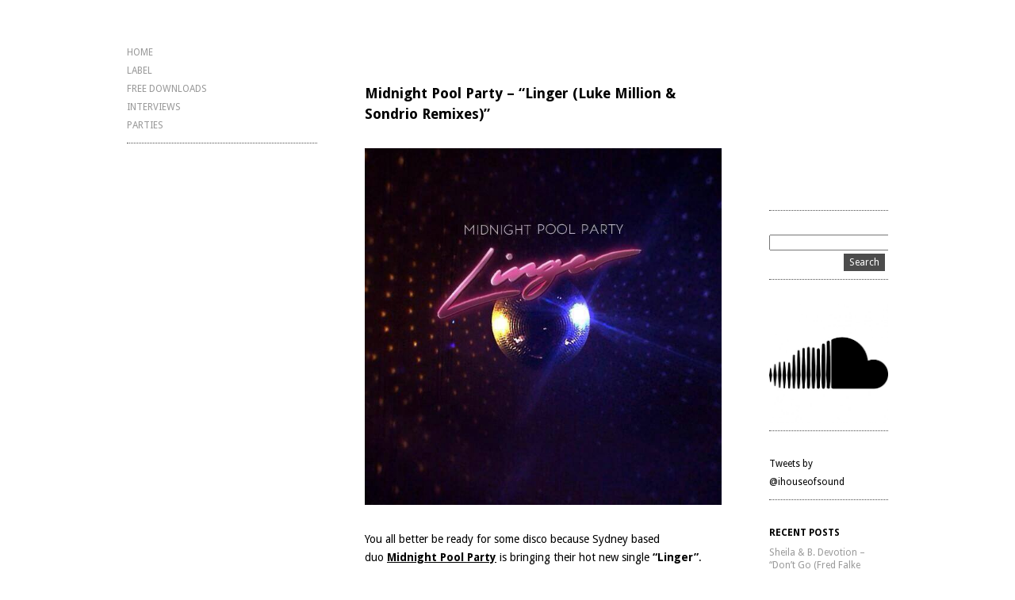

--- FILE ---
content_type: text/html; charset=UTF-8
request_url: https://intlhouseofsound.com/midnight-pool-party-linger-luke-million-sondrio-remixes/
body_size: 7798
content:
<!DOCTYPE html>
<html lang="en-US">
<head>
	<meta charset="UTF-8" />
	<meta name="viewport" content="width=device-width, initial-scale=1">
	<link rel="profile" href="http://gmpg.org/xfn/11">
	<link rel="pingback" href="https://intlhouseofsound.com/xmlrpc.php">

	<title>Midnight Pool Party &#8211; &#8220;Linger (Luke Million &#038; Sondrio Remixes)&#8221;</title>
<meta name='robots' content='max-image-preview:large' />
	<style>img:is([sizes="auto" i], [sizes^="auto," i]) { contain-intrinsic-size: 3000px 1500px }</style>
	<link rel='dns-prefetch' href='//secure.gravatar.com' />
<link rel='dns-prefetch' href='//stats.wp.com' />
<link rel="alternate" type="application/rss+xml" title=" &raquo; Feed" href="https://intlhouseofsound.com/feed/" />
<link rel="alternate" type="application/rss+xml" title=" &raquo; Comments Feed" href="https://intlhouseofsound.com/comments/feed/" />
<script type="text/javascript">
/* <![CDATA[ */
window._wpemojiSettings = {"baseUrl":"https:\/\/s.w.org\/images\/core\/emoji\/16.0.1\/72x72\/","ext":".png","svgUrl":"https:\/\/s.w.org\/images\/core\/emoji\/16.0.1\/svg\/","svgExt":".svg","source":{"concatemoji":"https:\/\/intlhouseofsound.com\/wp-includes\/js\/wp-emoji-release.min.js?ver=6.8.3"}};
/*! This file is auto-generated */
!function(s,n){var o,i,e;function c(e){try{var t={supportTests:e,timestamp:(new Date).valueOf()};sessionStorage.setItem(o,JSON.stringify(t))}catch(e){}}function p(e,t,n){e.clearRect(0,0,e.canvas.width,e.canvas.height),e.fillText(t,0,0);var t=new Uint32Array(e.getImageData(0,0,e.canvas.width,e.canvas.height).data),a=(e.clearRect(0,0,e.canvas.width,e.canvas.height),e.fillText(n,0,0),new Uint32Array(e.getImageData(0,0,e.canvas.width,e.canvas.height).data));return t.every(function(e,t){return e===a[t]})}function u(e,t){e.clearRect(0,0,e.canvas.width,e.canvas.height),e.fillText(t,0,0);for(var n=e.getImageData(16,16,1,1),a=0;a<n.data.length;a++)if(0!==n.data[a])return!1;return!0}function f(e,t,n,a){switch(t){case"flag":return n(e,"\ud83c\udff3\ufe0f\u200d\u26a7\ufe0f","\ud83c\udff3\ufe0f\u200b\u26a7\ufe0f")?!1:!n(e,"\ud83c\udde8\ud83c\uddf6","\ud83c\udde8\u200b\ud83c\uddf6")&&!n(e,"\ud83c\udff4\udb40\udc67\udb40\udc62\udb40\udc65\udb40\udc6e\udb40\udc67\udb40\udc7f","\ud83c\udff4\u200b\udb40\udc67\u200b\udb40\udc62\u200b\udb40\udc65\u200b\udb40\udc6e\u200b\udb40\udc67\u200b\udb40\udc7f");case"emoji":return!a(e,"\ud83e\udedf")}return!1}function g(e,t,n,a){var r="undefined"!=typeof WorkerGlobalScope&&self instanceof WorkerGlobalScope?new OffscreenCanvas(300,150):s.createElement("canvas"),o=r.getContext("2d",{willReadFrequently:!0}),i=(o.textBaseline="top",o.font="600 32px Arial",{});return e.forEach(function(e){i[e]=t(o,e,n,a)}),i}function t(e){var t=s.createElement("script");t.src=e,t.defer=!0,s.head.appendChild(t)}"undefined"!=typeof Promise&&(o="wpEmojiSettingsSupports",i=["flag","emoji"],n.supports={everything:!0,everythingExceptFlag:!0},e=new Promise(function(e){s.addEventListener("DOMContentLoaded",e,{once:!0})}),new Promise(function(t){var n=function(){try{var e=JSON.parse(sessionStorage.getItem(o));if("object"==typeof e&&"number"==typeof e.timestamp&&(new Date).valueOf()<e.timestamp+604800&&"object"==typeof e.supportTests)return e.supportTests}catch(e){}return null}();if(!n){if("undefined"!=typeof Worker&&"undefined"!=typeof OffscreenCanvas&&"undefined"!=typeof URL&&URL.createObjectURL&&"undefined"!=typeof Blob)try{var e="postMessage("+g.toString()+"("+[JSON.stringify(i),f.toString(),p.toString(),u.toString()].join(",")+"));",a=new Blob([e],{type:"text/javascript"}),r=new Worker(URL.createObjectURL(a),{name:"wpTestEmojiSupports"});return void(r.onmessage=function(e){c(n=e.data),r.terminate(),t(n)})}catch(e){}c(n=g(i,f,p,u))}t(n)}).then(function(e){for(var t in e)n.supports[t]=e[t],n.supports.everything=n.supports.everything&&n.supports[t],"flag"!==t&&(n.supports.everythingExceptFlag=n.supports.everythingExceptFlag&&n.supports[t]);n.supports.everythingExceptFlag=n.supports.everythingExceptFlag&&!n.supports.flag,n.DOMReady=!1,n.readyCallback=function(){n.DOMReady=!0}}).then(function(){return e}).then(function(){var e;n.supports.everything||(n.readyCallback(),(e=n.source||{}).concatemoji?t(e.concatemoji):e.wpemoji&&e.twemoji&&(t(e.twemoji),t(e.wpemoji)))}))}((window,document),window._wpemojiSettings);
/* ]]> */
</script>
<style id='wp-emoji-styles-inline-css' type='text/css'>

	img.wp-smiley, img.emoji {
		display: inline !important;
		border: none !important;
		box-shadow: none !important;
		height: 1em !important;
		width: 1em !important;
		margin: 0 0.07em !important;
		vertical-align: -0.1em !important;
		background: none !important;
		padding: 0 !important;
	}
</style>
<link rel='stylesheet' id='wp-block-library-css' href='https://intlhouseofsound.com/wp-includes/css/dist/block-library/style.min.css?ver=6.8.3' type='text/css' media='all' />
<style id='classic-theme-styles-inline-css' type='text/css'>
/*! This file is auto-generated */
.wp-block-button__link{color:#fff;background-color:#32373c;border-radius:9999px;box-shadow:none;text-decoration:none;padding:calc(.667em + 2px) calc(1.333em + 2px);font-size:1.125em}.wp-block-file__button{background:#32373c;color:#fff;text-decoration:none}
</style>
<link rel='stylesheet' id='mediaelement-css' href='https://intlhouseofsound.com/wp-includes/js/mediaelement/mediaelementplayer-legacy.min.css?ver=4.2.17' type='text/css' media='all' />
<link rel='stylesheet' id='wp-mediaelement-css' href='https://intlhouseofsound.com/wp-includes/js/mediaelement/wp-mediaelement.min.css?ver=6.8.3' type='text/css' media='all' />
<style id='jetpack-sharing-buttons-style-inline-css' type='text/css'>
.jetpack-sharing-buttons__services-list{display:flex;flex-direction:row;flex-wrap:wrap;gap:0;list-style-type:none;margin:5px;padding:0}.jetpack-sharing-buttons__services-list.has-small-icon-size{font-size:12px}.jetpack-sharing-buttons__services-list.has-normal-icon-size{font-size:16px}.jetpack-sharing-buttons__services-list.has-large-icon-size{font-size:24px}.jetpack-sharing-buttons__services-list.has-huge-icon-size{font-size:36px}@media print{.jetpack-sharing-buttons__services-list{display:none!important}}.editor-styles-wrapper .wp-block-jetpack-sharing-buttons{gap:0;padding-inline-start:0}ul.jetpack-sharing-buttons__services-list.has-background{padding:1.25em 2.375em}
</style>
<style id='global-styles-inline-css' type='text/css'>
:root{--wp--preset--aspect-ratio--square: 1;--wp--preset--aspect-ratio--4-3: 4/3;--wp--preset--aspect-ratio--3-4: 3/4;--wp--preset--aspect-ratio--3-2: 3/2;--wp--preset--aspect-ratio--2-3: 2/3;--wp--preset--aspect-ratio--16-9: 16/9;--wp--preset--aspect-ratio--9-16: 9/16;--wp--preset--color--black: #000000;--wp--preset--color--cyan-bluish-gray: #abb8c3;--wp--preset--color--white: #ffffff;--wp--preset--color--pale-pink: #f78da7;--wp--preset--color--vivid-red: #cf2e2e;--wp--preset--color--luminous-vivid-orange: #ff6900;--wp--preset--color--luminous-vivid-amber: #fcb900;--wp--preset--color--light-green-cyan: #7bdcb5;--wp--preset--color--vivid-green-cyan: #00d084;--wp--preset--color--pale-cyan-blue: #8ed1fc;--wp--preset--color--vivid-cyan-blue: #0693e3;--wp--preset--color--vivid-purple: #9b51e0;--wp--preset--gradient--vivid-cyan-blue-to-vivid-purple: linear-gradient(135deg,rgba(6,147,227,1) 0%,rgb(155,81,224) 100%);--wp--preset--gradient--light-green-cyan-to-vivid-green-cyan: linear-gradient(135deg,rgb(122,220,180) 0%,rgb(0,208,130) 100%);--wp--preset--gradient--luminous-vivid-amber-to-luminous-vivid-orange: linear-gradient(135deg,rgba(252,185,0,1) 0%,rgba(255,105,0,1) 100%);--wp--preset--gradient--luminous-vivid-orange-to-vivid-red: linear-gradient(135deg,rgba(255,105,0,1) 0%,rgb(207,46,46) 100%);--wp--preset--gradient--very-light-gray-to-cyan-bluish-gray: linear-gradient(135deg,rgb(238,238,238) 0%,rgb(169,184,195) 100%);--wp--preset--gradient--cool-to-warm-spectrum: linear-gradient(135deg,rgb(74,234,220) 0%,rgb(151,120,209) 20%,rgb(207,42,186) 40%,rgb(238,44,130) 60%,rgb(251,105,98) 80%,rgb(254,248,76) 100%);--wp--preset--gradient--blush-light-purple: linear-gradient(135deg,rgb(255,206,236) 0%,rgb(152,150,240) 100%);--wp--preset--gradient--blush-bordeaux: linear-gradient(135deg,rgb(254,205,165) 0%,rgb(254,45,45) 50%,rgb(107,0,62) 100%);--wp--preset--gradient--luminous-dusk: linear-gradient(135deg,rgb(255,203,112) 0%,rgb(199,81,192) 50%,rgb(65,88,208) 100%);--wp--preset--gradient--pale-ocean: linear-gradient(135deg,rgb(255,245,203) 0%,rgb(182,227,212) 50%,rgb(51,167,181) 100%);--wp--preset--gradient--electric-grass: linear-gradient(135deg,rgb(202,248,128) 0%,rgb(113,206,126) 100%);--wp--preset--gradient--midnight: linear-gradient(135deg,rgb(2,3,129) 0%,rgb(40,116,252) 100%);--wp--preset--font-size--small: 13px;--wp--preset--font-size--medium: 20px;--wp--preset--font-size--large: 36px;--wp--preset--font-size--x-large: 42px;--wp--preset--spacing--20: 0.44rem;--wp--preset--spacing--30: 0.67rem;--wp--preset--spacing--40: 1rem;--wp--preset--spacing--50: 1.5rem;--wp--preset--spacing--60: 2.25rem;--wp--preset--spacing--70: 3.38rem;--wp--preset--spacing--80: 5.06rem;--wp--preset--shadow--natural: 6px 6px 9px rgba(0, 0, 0, 0.2);--wp--preset--shadow--deep: 12px 12px 50px rgba(0, 0, 0, 0.4);--wp--preset--shadow--sharp: 6px 6px 0px rgba(0, 0, 0, 0.2);--wp--preset--shadow--outlined: 6px 6px 0px -3px rgba(255, 255, 255, 1), 6px 6px rgba(0, 0, 0, 1);--wp--preset--shadow--crisp: 6px 6px 0px rgba(0, 0, 0, 1);}:where(.is-layout-flex){gap: 0.5em;}:where(.is-layout-grid){gap: 0.5em;}body .is-layout-flex{display: flex;}.is-layout-flex{flex-wrap: wrap;align-items: center;}.is-layout-flex > :is(*, div){margin: 0;}body .is-layout-grid{display: grid;}.is-layout-grid > :is(*, div){margin: 0;}:where(.wp-block-columns.is-layout-flex){gap: 2em;}:where(.wp-block-columns.is-layout-grid){gap: 2em;}:where(.wp-block-post-template.is-layout-flex){gap: 1.25em;}:where(.wp-block-post-template.is-layout-grid){gap: 1.25em;}.has-black-color{color: var(--wp--preset--color--black) !important;}.has-cyan-bluish-gray-color{color: var(--wp--preset--color--cyan-bluish-gray) !important;}.has-white-color{color: var(--wp--preset--color--white) !important;}.has-pale-pink-color{color: var(--wp--preset--color--pale-pink) !important;}.has-vivid-red-color{color: var(--wp--preset--color--vivid-red) !important;}.has-luminous-vivid-orange-color{color: var(--wp--preset--color--luminous-vivid-orange) !important;}.has-luminous-vivid-amber-color{color: var(--wp--preset--color--luminous-vivid-amber) !important;}.has-light-green-cyan-color{color: var(--wp--preset--color--light-green-cyan) !important;}.has-vivid-green-cyan-color{color: var(--wp--preset--color--vivid-green-cyan) !important;}.has-pale-cyan-blue-color{color: var(--wp--preset--color--pale-cyan-blue) !important;}.has-vivid-cyan-blue-color{color: var(--wp--preset--color--vivid-cyan-blue) !important;}.has-vivid-purple-color{color: var(--wp--preset--color--vivid-purple) !important;}.has-black-background-color{background-color: var(--wp--preset--color--black) !important;}.has-cyan-bluish-gray-background-color{background-color: var(--wp--preset--color--cyan-bluish-gray) !important;}.has-white-background-color{background-color: var(--wp--preset--color--white) !important;}.has-pale-pink-background-color{background-color: var(--wp--preset--color--pale-pink) !important;}.has-vivid-red-background-color{background-color: var(--wp--preset--color--vivid-red) !important;}.has-luminous-vivid-orange-background-color{background-color: var(--wp--preset--color--luminous-vivid-orange) !important;}.has-luminous-vivid-amber-background-color{background-color: var(--wp--preset--color--luminous-vivid-amber) !important;}.has-light-green-cyan-background-color{background-color: var(--wp--preset--color--light-green-cyan) !important;}.has-vivid-green-cyan-background-color{background-color: var(--wp--preset--color--vivid-green-cyan) !important;}.has-pale-cyan-blue-background-color{background-color: var(--wp--preset--color--pale-cyan-blue) !important;}.has-vivid-cyan-blue-background-color{background-color: var(--wp--preset--color--vivid-cyan-blue) !important;}.has-vivid-purple-background-color{background-color: var(--wp--preset--color--vivid-purple) !important;}.has-black-border-color{border-color: var(--wp--preset--color--black) !important;}.has-cyan-bluish-gray-border-color{border-color: var(--wp--preset--color--cyan-bluish-gray) !important;}.has-white-border-color{border-color: var(--wp--preset--color--white) !important;}.has-pale-pink-border-color{border-color: var(--wp--preset--color--pale-pink) !important;}.has-vivid-red-border-color{border-color: var(--wp--preset--color--vivid-red) !important;}.has-luminous-vivid-orange-border-color{border-color: var(--wp--preset--color--luminous-vivid-orange) !important;}.has-luminous-vivid-amber-border-color{border-color: var(--wp--preset--color--luminous-vivid-amber) !important;}.has-light-green-cyan-border-color{border-color: var(--wp--preset--color--light-green-cyan) !important;}.has-vivid-green-cyan-border-color{border-color: var(--wp--preset--color--vivid-green-cyan) !important;}.has-pale-cyan-blue-border-color{border-color: var(--wp--preset--color--pale-cyan-blue) !important;}.has-vivid-cyan-blue-border-color{border-color: var(--wp--preset--color--vivid-cyan-blue) !important;}.has-vivid-purple-border-color{border-color: var(--wp--preset--color--vivid-purple) !important;}.has-vivid-cyan-blue-to-vivid-purple-gradient-background{background: var(--wp--preset--gradient--vivid-cyan-blue-to-vivid-purple) !important;}.has-light-green-cyan-to-vivid-green-cyan-gradient-background{background: var(--wp--preset--gradient--light-green-cyan-to-vivid-green-cyan) !important;}.has-luminous-vivid-amber-to-luminous-vivid-orange-gradient-background{background: var(--wp--preset--gradient--luminous-vivid-amber-to-luminous-vivid-orange) !important;}.has-luminous-vivid-orange-to-vivid-red-gradient-background{background: var(--wp--preset--gradient--luminous-vivid-orange-to-vivid-red) !important;}.has-very-light-gray-to-cyan-bluish-gray-gradient-background{background: var(--wp--preset--gradient--very-light-gray-to-cyan-bluish-gray) !important;}.has-cool-to-warm-spectrum-gradient-background{background: var(--wp--preset--gradient--cool-to-warm-spectrum) !important;}.has-blush-light-purple-gradient-background{background: var(--wp--preset--gradient--blush-light-purple) !important;}.has-blush-bordeaux-gradient-background{background: var(--wp--preset--gradient--blush-bordeaux) !important;}.has-luminous-dusk-gradient-background{background: var(--wp--preset--gradient--luminous-dusk) !important;}.has-pale-ocean-gradient-background{background: var(--wp--preset--gradient--pale-ocean) !important;}.has-electric-grass-gradient-background{background: var(--wp--preset--gradient--electric-grass) !important;}.has-midnight-gradient-background{background: var(--wp--preset--gradient--midnight) !important;}.has-small-font-size{font-size: var(--wp--preset--font-size--small) !important;}.has-medium-font-size{font-size: var(--wp--preset--font-size--medium) !important;}.has-large-font-size{font-size: var(--wp--preset--font-size--large) !important;}.has-x-large-font-size{font-size: var(--wp--preset--font-size--x-large) !important;}
:where(.wp-block-post-template.is-layout-flex){gap: 1.25em;}:where(.wp-block-post-template.is-layout-grid){gap: 1.25em;}
:where(.wp-block-columns.is-layout-flex){gap: 2em;}:where(.wp-block-columns.is-layout-grid){gap: 2em;}
:root :where(.wp-block-pullquote){font-size: 1.5em;line-height: 1.6;}
</style>
<link rel='stylesheet' id='ari-style-css' href='https://intlhouseofsound.com/wp-content/themes/ari/style.css?ver=20160207' type='text/css' media='all' />
<link rel="https://api.w.org/" href="https://intlhouseofsound.com/wp-json/" /><link rel="alternate" title="JSON" type="application/json" href="https://intlhouseofsound.com/wp-json/wp/v2/posts/1435" /><link rel="EditURI" type="application/rsd+xml" title="RSD" href="https://intlhouseofsound.com/xmlrpc.php?rsd" />
<link rel="canonical" href="https://intlhouseofsound.com/midnight-pool-party-linger-luke-million-sondrio-remixes/" />
<link rel='shortlink' href='https://wp.me/p4eNVC-n9' />
<link rel="alternate" title="oEmbed (JSON)" type="application/json+oembed" href="https://intlhouseofsound.com/wp-json/oembed/1.0/embed?url=https%3A%2F%2Fintlhouseofsound.com%2Fmidnight-pool-party-linger-luke-million-sondrio-remixes%2F" />
<link rel="alternate" title="oEmbed (XML)" type="text/xml+oembed" href="https://intlhouseofsound.com/wp-json/oembed/1.0/embed?url=https%3A%2F%2Fintlhouseofsound.com%2Fmidnight-pool-party-linger-luke-million-sondrio-remixes%2F&#038;format=xml" />
	<style>img#wpstats{display:none}</style>
			<style type="text/css">
			#site-navigation {background:##ffffff;}
			a,
	ul.sidebar li.widget_text a,
	#content h2 a:hover,
	ul.sidebar a:hover,
	.comment-meta a:hover,
	p.logged-in-as a:hover,
	p.meta a:hover,
	a.post-edit-link:hover,
	#footer a:hover
	{ color: #000000;}
			body, #content h2 a { color: #000000; }
		</style>
    <style type="text/css">.recentcomments a{display:inline !important;padding:0 !important;margin:0 !important;}</style>
<!-- Jetpack Open Graph Tags -->
<meta property="og:type" content="article" />
<meta property="og:title" content="Midnight Pool Party &#8211; &#8220;Linger (Luke Million &#038; Sondrio Remixes)&#8221;" />
<meta property="og:url" content="https://intlhouseofsound.com/midnight-pool-party-linger-luke-million-sondrio-remixes/" />
<meta property="og:description" content="You all better be ready for some disco because Sydney based duo Midnight Pool Party is bringing their hot new single &#8220;Linger&#8221;.  Now, you all know how much a good bassline makes us weak …" />
<meta property="article:published_time" content="2014-03-26T01:17:14+00:00" />
<meta property="article:modified_time" content="2014-03-26T01:17:14+00:00" />
<meta property="og:image" content="https://intlhouseofsound.com/wp-content/uploads/2014/03/Midnight-Pool-Party.jpg" />
<meta property="og:image:secure_url" content="https://i0.wp.com/intlhouseofsound.com/wp-content/uploads/2014/03/Midnight-Pool-Party.jpg?ssl=1" />
<meta property="og:image:width" content="600" />
<meta property="og:image:height" content="600" />
<meta property="og:image:alt" content="" />
<meta property="og:locale" content="en_US" />
<meta name="twitter:text:title" content="Midnight Pool Party &#8211; &#8220;Linger (Luke Million &#038; Sondrio Remixes)&#8221;" />
<meta name="twitter:image" content="https://intlhouseofsound.com/wp-content/uploads/2014/03/Midnight-Pool-Party.jpg?w=640" />
<meta name="twitter:card" content="summary_large_image" />

<!-- End Jetpack Open Graph Tags -->
</head>

<body class="wp-singular post-template-default single single-post postid-1435 single-format-standard wp-theme-ari">

<div id="wrap" class="clearfix">
	<div id="sidebar-primary">

	<div class="logo">
	
	<h1><a href="https://intlhouseofsound.com/" title=""></a></h1><p></p>

	</div><!--end .logo-->

	
<ul class="sidebar">

<li id="nav_menu-2" class="widget-container widget_nav_menu"><div class="menu-menu-1-container"><ul id="menu-menu-1" class="menu"><li id="menu-item-8" class="menu-item menu-item-type-custom menu-item-object-custom menu-item-home menu-item-8"><a href="https://intlhouseofsound.com/">HOME</a></li>
<li id="menu-item-2557" class="menu-item menu-item-type-post_type menu-item-object-page menu-item-2557"><a href="https://intlhouseofsound.com/label/">LABEL</a></li>
<li id="menu-item-10" class="menu-item menu-item-type-taxonomy menu-item-object-category current-post-ancestor current-menu-parent current-post-parent menu-item-10"><a href="https://intlhouseofsound.com/category/free-downloads/">FREE DOWNLOADS</a></li>
<li id="menu-item-11" class="menu-item menu-item-type-taxonomy menu-item-object-category menu-item-11"><a href="https://intlhouseofsound.com/category/interviews/">INTERVIEWS</a></li>
<li id="menu-item-12" class="menu-item menu-item-type-taxonomy menu-item-object-category menu-item-12"><a href="https://intlhouseofsound.com/category/parties/">PARTIES</a></li>
</ul></div></li></ul>
<!--end Sidebar -->

	</div>
	<!--end Sidebar One-->
<div id="main">
	<div id="content">


<div id="post-1435" class="post-1435 post type-post status-publish format-standard hentry category-free-downloads tag-disco tag-house tag-linger tag-luke-million tag-midnight-pool-party tag-sondrio">
		<h2>Midnight Pool Party &#8211; &#8220;Linger (Luke Million &#038; Sondrio Remixes)&#8221;</h2>

			<p style="text-align: center;"><a href="https://intlhouseofsound.com/wp-content/uploads/2014/03/Midnight-Pool-Party.jpg"><img fetchpriority="high" decoding="async" class="alignnone size-full wp-image-1436" alt="Midnight-Pool-Party" src="https://intlhouseofsound.com/wp-content/uploads/2014/03/Midnight-Pool-Party.jpg" width="600" height="600" srcset="https://intlhouseofsound.com/wp-content/uploads/2014/03/Midnight-Pool-Party.jpg 600w, https://intlhouseofsound.com/wp-content/uploads/2014/03/Midnight-Pool-Party-150x150.jpg 150w, https://intlhouseofsound.com/wp-content/uploads/2014/03/Midnight-Pool-Party-300x300.jpg 300w" sizes="(max-width: 600px) 100vw, 600px" /></a></p>
<p style="text-align: left;">You all better be ready for some disco because Sydney based duo <a href="https://soundcloud.com/midnightpoolparty"><span style="text-decoration: underline;"><strong>Midnight Pool Party</strong></span></a> is bringing their hot new single <strong>&#8220;Linger&#8221;</strong>.  Now, you all know how much a good bassline makes us weak at the knees.  Well this track comes blaring a delectable little bassline along with oh-so-smooth vocals.  The single also comes with remix support from Aussie electronic music wiz <a href="https://www.facebook.com/lukemillionmusic"><span style="text-decoration: underline;"><strong>Luke Million</strong></span></a> and the deep and sultry house vibes of fellow Aussie <a href="https://www.facebook.com/sondriomusic"><span style="text-decoration: underline;"><strong>Sondrio</strong></span></a>.  Get all three with the exchange of a &#8216;like&#8217; on <a href="https://www.facebook.com/MidnightPoolParty/app_220150904689418"><strong><span style="text-decoration: underline;">Facebook</span></strong></a>!</p>
<p style="text-align: left;">[soundcloud url=&#8221;https://api.soundcloud.com/tracks/139791667&#8243; params=&#8221;color=000000&amp;auto_play=false&amp;hide_related=false&amp;show_artwork=true&#8221; width=&#8221;100%&#8221; height=&#8221;166&#8243; iframe=&#8221;true&#8221; /]</p>
<p style="text-align: left;">[soundcloud url=&#8221;https://api.soundcloud.com/tracks/139792969&#8243; params=&#8221;color=000000&amp;auto_play=false&amp;hide_related=false&amp;show_artwork=true&#8221; width=&#8221;100%&#8221; height=&#8221;166&#8243; iframe=&#8221;true&#8221; /]</p>
<p style="text-align: left;">[soundcloud url=&#8221;https://api.soundcloud.com/tracks/139792711&#8243; params=&#8221;color=000000&amp;auto_play=false&amp;hide_related=false&amp;show_artwork=true&#8221; width=&#8221;100%&#8221; height=&#8221;166&#8243; iframe=&#8221;true&#8221; /]</p>
			<div class="clear"></div>
			
									
								
		<p class="meta"><span>26. March 2014 by admin</span><br/>				

									Categories: <a href="https://intlhouseofsound.com/category/free-downloads/" rel="category tag">FREE DOWNLOADS</a>					|
													Tags: <a href="https://intlhouseofsound.com/tag/disco/" rel="tag">disco</a>, <a href="https://intlhouseofsound.com/tag/house/" rel="tag">house</a>, <a href="https://intlhouseofsound.com/tag/linger/" rel="tag">Linger</a>, <a href="https://intlhouseofsound.com/tag/luke-million/" rel="tag">Luke Million</a>, <a href="https://intlhouseofsound.com/tag/midnight-pool-party/" rel="tag">Midnight Pool Party</a>, <a href="https://intlhouseofsound.com/tag/sondrio/" rel="tag">Sondrio</a>					|
								<span>Comments Off<span class="screen-reader-text"> on Midnight Pool Party &#8211; &#8220;Linger (Luke Million &#038; Sondrio Remixes)&#8221;</span></span>				</p>


				


<div id="comments-content" class="clearfix">



</div>
<!--end Comments Content-->

	</div>
	<!--end Post-->
	
		<p class="previous"><a href="https://intlhouseofsound.com/i-h-o-s-chats-with-romy-ancona/" rel="prev">&larr;  Previous Post</a></p>
		<p class="next"><a href="https://intlhouseofsound.com/the-knocks-comfortable-the-twelves-remix/" rel="next">Next Post &rarr;</a></p>
	
	</div>
	<!--end Content-->


<div id="sidebar-secondary">


			<ul class="sidebar">
				<li id="text-29" class="widget-container widget_text">			<div class="textwidget"><img src="https://intlhouseofsound.com/wp-content/uploads/2014/12/200px-White_square.png" border= "0"></div>
		</li><li id="search-2" class="widget-container widget_search"><form role="search" method="get" id="searchform" action="https://intlhouseofsound.com" >
    <input type="text" class="search-input" value="" name="s" id="s" />
    <input type="submit" id="searchsubmit" value="Search" />
    </form></li><li id="text-34" class="widget-container widget_text">			<div class="textwidget"><a href="https://soundcloud.com/internationalhouseofsound"><img src="https://intlhouseofsound.com/wp-content/uploads/2017/01/soundcloud-logo_318-64720.jpg" border="0"></div>
		</li><li id="text-25" class="widget-container widget_text">			<div class="textwidget"><a class="twitter-timeline" width="180" data-dnt="true" href="https://twitter.com/ihouseofsound" data-widget-id="474377099839430656">Tweets by @ihouseofsound</a>
<script>!function(d,s,id){var js,fjs=d.getElementsByTagName(s)[0],p=/^http:/.test(d.location)?'http':'https';if(!d.getElementById(id)){js=d.createElement(s);js.id=id;js.src=p+"://platform.twitter.com/widgets.js";fjs.parentNode.insertBefore(js,fjs);}}(document,"script","twitter-wjs");</script>
</div>
		</li>
		<li id="recent-posts-2" class="widget-container widget_recent_entries">
		<h3 class="widget-title">Recent Posts</h3>
		<ul>
											<li>
					<a href="https://intlhouseofsound.com/sheila-b-devotion-dont-go-fred-falke-radio-edit/">Sheila &#038; B. Devotion &#8211; &#8220;Don&#8217;t Go (Fred Falke Radio Edit)&#8221;</a>
									</li>
											<li>
					<a href="https://intlhouseofsound.com/lee-foss-x-anabel-englund-warm-disco-official-video/">Lee Foss x Anabel Englund &#8211; &#8220;Warm Disco&#8221; (Official Video)</a>
									</li>
											<li>
					<a href="https://intlhouseofsound.com/clubz-pronto-fred-falke-remix/">CLUBZ &#8211; &#8220;Pronto! (Fred Falke Remix)&#8221;</a>
									</li>
											<li>
					<a href="https://intlhouseofsound.com/polo-pan-feel-good/">Polo &#038; Pan &#8211; &#8220;Feel Good&#8221;</a>
									</li>
											<li>
					<a href="https://intlhouseofsound.com/pure-moons-pure-moons-vol-1/">Pure Moons &#8211; &#8216;Pure Moons Vol. 1&#8217;</a>
									</li>
					</ul>

		</li><li id="recent-comments-2" class="widget-container widget_recent_comments"><h3 class="widget-title">Recent Comments</h3><ul id="recentcomments"><li class="recentcomments"><span class="comment-author-link"><a href="https://intlhouseofsound.com/toro-y-moi-buffalo/" class="url" rel="ugc">INTERNATIONAL HOUSE OF SOUND</a></span> on <a href="https://intlhouseofsound.com/toro-y-moi-empty-nesters/#comment-9863">Toro Y Moi &#8211; &#8220;Empty Nesters&#8221;</a></li><li class="recentcomments"><span class="comment-author-link"><a href="https://intlhouseofsound.com/i-h-o-s-chats-with-romy-ancona/" class="url" rel="ugc">INTERNATIONAL HOUSE OF SOUND</a></span> on <a href="https://intlhouseofsound.com/international-house-of-sound-presents-32614/#comment-111">International House of Sound Presents 3/26/14</a></li><li class="recentcomments"><span class="comment-author-link"><a href="http://www.cliche-records.com" class="url" rel="ugc external nofollow">Amadei</a></span> on <a href="https://intlhouseofsound.com/france-gall-ella-amadei-zimmer-edit/#comment-68">France Gall &#8211; Ella (Amadei &#038; Zimmer Edit)</a></li><li class="recentcomments"><span class="comment-author-link"><a href="https://intlhouseofsound.com/duke-dumont-i-got-u-ft-jax-jones-bondax-remix/" class="url" rel="ugc">INTERNATIONAL HOUSE OF SOUND</a></span> on <a href="https://intlhouseofsound.com/duke-dumont-i-got-you-feat-jax-jones/#comment-67">DUKE DUMONT &#8211; &#8220;I GOT YOU (Feat. Jax Jones)&#8221;</a></li><li class="recentcomments"><span class="comment-author-link">Laurin</span> on <a href="https://intlhouseofsound.com/sleazy-mcqueen-you-know-how-ep/#comment-46">Sleazy McQueen &#8211; &#8220;You Know How (EP)&#8221;</a></li></ul></li><li id="text-7" class="widget-container widget_text"><h3 class="widget-title">LOS ANGELES</h3>			<div class="textwidget"></div>
		</li><li id="text-8" class="widget-container widget_text"><h3 class="widget-title">NYC</h3>			<div class="textwidget"></div>
		</li>			</ul>


</div>
<!--end Sidebar Secondary-->
</div>
<!--end Main-->

 
<div id="footer" class="clearfix">
		<p class="alignright">&copy; 2026 <a href="https://intlhouseofsound.com"></a>. Theme: Ari by <a href="http://www.elmastudio.de/en/themes/">Elmastudio</a>. Proudly powered by <a href="http://wordpress.org/">WordPress</a>.</p>
</div>
<!--end Footer-->

</div>
<!--end Wrap-->

<script type="speculationrules">
{"prefetch":[{"source":"document","where":{"and":[{"href_matches":"\/*"},{"not":{"href_matches":["\/wp-*.php","\/wp-admin\/*","\/wp-content\/uploads\/*","\/wp-content\/*","\/wp-content\/plugins\/*","\/wp-content\/themes\/ari\/*","\/*\\?(.+)"]}},{"not":{"selector_matches":"a[rel~=\"nofollow\"]"}},{"not":{"selector_matches":".no-prefetch, .no-prefetch a"}}]},"eagerness":"conservative"}]}
</script>
<script type="text/javascript" id="jetpack-stats-js-before">
/* <![CDATA[ */
_stq = window._stq || [];
_stq.push([ "view", JSON.parse("{\"v\":\"ext\",\"blog\":\"62633864\",\"post\":\"1435\",\"tz\":\"0\",\"srv\":\"intlhouseofsound.com\",\"j\":\"1:15.3.1\"}") ]);
_stq.push([ "clickTrackerInit", "62633864", "1435" ]);
/* ]]> */
</script>
<script type="text/javascript" src="https://stats.wp.com/e-202601.js" id="jetpack-stats-js" defer="defer" data-wp-strategy="defer"></script>
</body>
</html>

